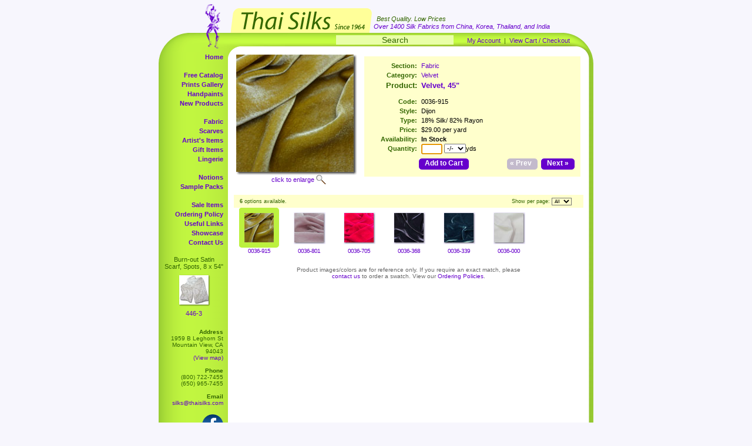

--- FILE ---
content_type: text/html; charset=UTF-8
request_url: https://www.thaisilks.com/product_info.php?cPath=1_9&products_id=75&osCsid=n97bq8u10vofchf9th4c35m3j6
body_size: 13961
content:

<!DOCTYPE html PUBLIC "-//W3C//DTD XHTML 1.0 Strict//EN"
        "http://www.w3.org/TR/xhtml1/DTD/xhtml1-strict.dtd">
<html xmlns="http://www.w3.org/1999/xhtml">
<head>
	<title>Thai Silks - Fabric &raquo; Velvet &raquo; Velvet, 45&quot;</title>
	<meta http-equiv="Content-Type" content="text/html; charset=iso-8859-1" />
	<meta name="description" content="Imported silks from Thailand, China, Korea, India - silk scarves, prints, velvet fabric online & in-store orders - free catalog (800) 722-7455 silks@thaisilks.com">
	<base href="https://www.thaisilks.com/" />
	<link rel="stylesheet" type="text/css" href="/css/screen.css?456" />
</head>
<body>
	<div id="wrapper">
		<div id="header">
			<div id="outer">
				<div id="middle">
					<div id="inner">
						<span id="bestQuality">Best Quality. Low Prices<br /></span>
						<span id="over1400silks">Over 1400 Silk Fabrics from China, Korea, Thailand, and India<br /></span>
					</div>
				</div>
			</div>
		</div>
	<div id="top-bar">
			<form name="quick_find" action="/advanced_search_result.php" method="get">
			<input type="text" name="keywords" value="Search" onfocus="this.form.keywords.value=''" onblur="if(this.form.keywords.value=='')this.form.keywords.value='Search'" /></form>
			<a href="https://www.thaisilks.com/account.php?osCsid=n97bq8u10vofchf9th4c35m3j6">My Account</a> &nbsp;|&nbsp; 			
			<a href="https://www.thaisilks.com/shopping_cart.php?osCsid=n97bq8u10vofchf9th4c35m3j6" class="headerNavigation">
			View Cart / Checkout</a>
		</div>
		<div id="main">
			<div id="leftCol">
<!-- left_navigation //-->
<!-- categories //-->
<ul class="navLevel0"><li class="spacer"><a href="/">Home</a></li><li><a href="/catalog.php">Free Catalog</a></li><li><a href="/prints_gallery.php">Prints Gallery</a></li><li><a href="/prints_gallery_sub.php?c=hand">Handpaints</a></li><li class="spacer"><a href="/new_products.php">New Products</a><br /></li>	<li><a href="https://www.thaisilks.com/index.php?cPath=1&osCsid=n97bq8u10vofchf9th4c35m3j6">Fabric</a></li>	<li><a href="https://www.thaisilks.com/index.php?cPath=58&osCsid=n97bq8u10vofchf9th4c35m3j6">Scarves</a></li>	<li><a href="https://www.thaisilks.com/index.php?cPath=60&osCsid=n97bq8u10vofchf9th4c35m3j6">Artist's Items</a></li>	<li><a href="https://www.thaisilks.com/index.php?cPath=59&osCsid=n97bq8u10vofchf9th4c35m3j6">Gift Items</a></li>	<li class="spacer"><a href="https://www.thaisilks.com/index.php?cPath=36&osCsid=n97bq8u10vofchf9th4c35m3j6">Lingerie</a></li>	<li><a href="https://www.thaisilks.com/index.php?cPath=90&osCsid=n97bq8u10vofchf9th4c35m3j6">Notions</a></li>	<li><a href="https://www.thaisilks.com/index.php?cPath=35&osCsid=n97bq8u10vofchf9th4c35m3j6">Sample Packs</a></li> </ul><!-- categories_eof //-->
<ul id="smallNav">
	<li><a href="/advanced_search_result.php?sale=1">Sale Items</a></li>
	<li><a href="/conditions.php">Ordering Policy</a></li>
	<li><a href="/useful_links.php">Useful Links</a></li>
	<li><a href="/customer_showcase.php">Showcase</a></li>
	<li><a href="/contact_us.php">Contact Us</a></li>
</ul>

<!-- whats_new //-->

	<div id="featuredSide">
		Burn-out Satin Scarf, Spots, 8 x 54&quot;<br />
		<a href="https://www.thaisilks.com/product_info.php?products_id=767&osCsid=n97bq8u10vofchf9th4c35m3j6"><img src="images/swatch/thumb/446-3.jpg" border="0" alt="446-3" title=" 446-3 " width="50" height="50" /></a><br />
		<a href="https://www.thaisilks.com/product_info.php?products_id=767&osCsid=n97bq8u10vofchf9th4c35m3j6">446-3</a><br />
	</div><!-- whats_new_eof //-->
<!-- left_navigation_eof //-->
				
				<div id="contacts">
					<strong>Address</strong><br />
					1959 B Leghorn St<br />
					Mountain View, CA 94043<br />
					<a href="https://www.google.com/maps/place/1959+Leghorn+St,+Mountain+View,+CA+94043">(View map)</a><br />
					<br />
					<strong>Phone</strong><br />
					(800) 722-7455<br />
					(650) 965-7455<br />
					<br />
					<strong>Email</strong><br />
					<a href="mailto:silks@thaisilks.com">silks@thaisilks.com</a><br /><br />
					<a href="https://www.facebook.com/ThaiSilks" target="_blank"><img src="/images/facebook_logo.png" width="36" alt="Visit our Facebook page" title="Visit our Facebook page" style="margin-top:3px" /></a><br />
				</div>
				
			</div>
			<div id="midCol">
				<div id="productWrapper">
					<div id="productImageWrapper">
						<a href="javascript:popupWindow();"><img src="images/swatch/selected/0036-915.jpg" border="0" alt="0036-915" title=" 0036-915 " width="200" height="200" id='sel_img' /></a><br />
						<a href="javascript:popupWindow();" class="enlarge">click to enlarge</a><br />
					</div>
					<div id="productDescription">
<form name="cart_quantity" action="https://www.thaisilks.com/product_info.php?cPath=1_9&products_id=75&action=add_product&osCsid=n97bq8u10vofchf9th4c35m3j6" method="post" onsubmit="return chk_submit();"><input type="hidden" name="products_id" value="75" /><input type="hidden" name="id[75]" value="0" />						<table class="productInfoTable" border="0" cellpadding="0" cellspacing="0">
							<tr>
								<td class="label">Section:</td>
								<td colspan="2"><a href="https://www.thaisilks.com/index.php?cPath=1&amp;osCsid=n97bq8u10vofchf9th4c35m3j6">Fabric</a></td>
							</tr>
							<tr>
								<td class="label">Category:</td>
								<td colspan="2"><a href="https://www.thaisilks.com/index.php?cPath=1_9&amp;osCsid=n97bq8u10vofchf9th4c35m3j6">Velvet</a></td>
							</tr>
							<tr class="product">
								<td class="label">Product:</td>
								<td colspan="2">Velvet, 45&quot;</td>
							</tr>

							<tr>
								<td class="label">Code:</td>
								<td colspan="2"><div id="prod_code">0036-915</div></td>
							</tr>
							<tr>
								<td class="label">Style:</td>
								<td colspan="2"><div id="prod_style">Dijon</div></td>
							</tr>
							<tr>
								<td class="label">Type:</td>
								<td colspan="2">18% Silk/ 82% Rayon</td>
							</tr>
							<tr>
								<td class="label">Price:</td>
								<td colspan="2"><div id="prod_price">$29.00 per yard</div>
<div class="discount" id="prod_msg"></div>								</td>
							</tr>
							<tr>
								<td class="label">Availability:</td>
								<td colspan="2"><div id="prod_avail"><strong>In Stock</strong></div></td>
							</tr>
							<tr>
								<td class="label">Quantity:</td>
								<td colspan="2">
									<input type="text" id="quan" name="quantity" />
<select name="quantityFraction"><option value="0" SELECTED>-/-</option><option value="1">1/8</option><option value="2">1/4</option><option value="3">3/8</option><option value="4">1/2</option><option value="5">5/8</option><option value="6">3/4</option><option value="7">7/8</option></select> yds								</td>
							</tr>
							<tr>
								<td class="label"></td>
								<td style="vertical-align: middle; height: 3em;"><div class="thaiButton floatLeft"><a href="javascript:if(chk_submit())document.cart_quantity.submit();">Add&nbsp;to&nbsp;Cart</a></div></td>
								<td style="width: 150px; overflow: auto;">
<div class="thaiButton floatRight"><a href="/product_info.php?products_id=90">Next&nbsp;&raquo;</a></div><div class="thaiButton floatRight disabled"><span class="disabledLeft">&laquo;&nbsp;Prev</span></div>								
								</td>
							</tr>
						</table>
						<div id="productDescriptionBottom"></div>
					</form>
					</div>
				</div>
				
				<div class="clear">&nbsp;</div>


				<div class="resultControls">
					<div class="results">
						<span class="label"><strong>6</strong> options available.
</span>
					</div>
					<div class="pageControls">
<form name="pageControlForm" action="https://www.thaisilks.com/product_info.php?cPath=1_9&products_id=75&osCsid=n97bq8u10vofchf9th4c35m3j6" method="post">						<span class="label">Show per page:</span>
						<select class="perPage" name="optionsPerPage" onChange="document.pageControlForm.submit();">
							<option>7</option>
							<option>14</option>
							<option>21</option>
							<option>28</option>
							<option>42</option>
							<option>70</option>
							<option>100</option>
							<option>150</option>
							<option selected="selected">All</option>
						</select>
 					</form>
					</div>
				</div>
<div class="imgSelector"><a href="javascript:changeOpt('0');"><img src="images/swatch/thumb/0036-915.jpg" border="0" alt="0036-915" title=" 0036-915 " width="50" height="50" id='opt_0' class='selected' /></a><br /><a href="javascript:changeOpt('0');" class="caption">0036-915</a></div>
<div class="imgSelector"><a href="javascript:changeOpt('1');"><img src="images/swatch/thumb/0036-801.jpg" border="0" alt="0036-801" title=" 0036-801 " width="50" height="50" id='opt_1' class='' /></a><br /><a href="javascript:changeOpt('1');" class="caption">0036-801</a></div>
<div class="imgSelector"><a href="javascript:changeOpt('2');"><img src="images/swatch/thumb/0036-705.jpg" border="0" alt="0036-705" title=" 0036-705 " width="50" height="50" id='opt_2' class='' /></a><br /><a href="javascript:changeOpt('2');" class="caption">0036-705</a></div>
<div class="imgSelector"><a href="javascript:changeOpt('3');"><img src="images/swatch/thumb/0036-368.jpg" border="0" alt="0036-368" title=" 0036-368 " width="50" height="50" id='opt_3' class='' /></a><br /><a href="javascript:changeOpt('3');" class="caption">0036-368</a></div>
<div class="imgSelector"><a href="javascript:changeOpt('4');"><img src="images/swatch/thumb/0036-339.jpg" border="0" alt="0036-339" title=" 0036-339 " width="50" height="50" id='opt_4' class='' /></a><br /><a href="javascript:changeOpt('4');" class="caption">0036-339</a></div>
<div class="imgSelector"><a href="javascript:changeOpt('5');"><img src="images/swatch/thumb/0036-000.jpg" border="0" alt="0036-000" title=" 0036-000 " width="50" height="50" id='opt_5' class='' /></a><br /><a href="javascript:changeOpt('5');" class="caption">0036-000</a></div>
    
<!-- footer -->    
				<div id="caveat">Product images/colors are for reference only. If you require an exact match, please <a href="/contact_us.php">contact us</a> to order a swatch. View our <a href="/conditions.php">Ordering Policies</a>.</div>
	
			</div>
			<div id="rightCol"></div>
		</div>
		<div id="footer">
			&copy; 2025 Thai Silks. All rights reserved.
		</div>

<script async src="https://www.googletagmanager.com/gtag/js?id=G-WDX5JPKF5D"></script>
<script>
  window.dataLayer = window.dataLayer || [];
  function gtag(){dataLayer.push(arguments);}
  gtag('js', new Date());

  gtag('config', 'G-WDX5JPKF5D');
</script>	</div>
	<script src="/includes/options.js?new" type="text/javascript"></script>
	<script type="text/javascript">

		function popupWindow() {
		  url='/popup_image.php?basecode=0036';
url=url+'&img_name='+prod_arr[g_selOpt].img;
url=url+'&opt='+prod_arr[g_selOpt].pcode;
		  window.open(url,'popupWindow','toolbar=no,location=no,directories=no,status=no,menubar=no,scrollbars=no,resizable=yes,copyhistory=no,width=650,height=750,screenX=150,screenY=150,top=150,left=150')
		}
		function chk_submit() {
			var q_whole = document.cart_quantity.quantity.value;
			var q_part = 0;
			var low_quan=false;
			if (document.cart_quantity.quantityFraction) {
				q_part = document.cart_quantity.quantityFraction.value;
			}
			
			if (q_whole=="") {
				q_whole=0;
			}
			if ((q_whole==0 || !(isNumeric(q_whole))) && parseInt(q_part)==0) {
				alert('Please enter a quantity before clicking \'Add to Cart\'.');
				return false;
			}
			if (parseInt(q_whole)==0 && parseInt(q_part)==0) {
				alert('Please enter a quantity greater than 0 before clicking \'Add to Cart\'.');
				return false;
			}
			


		if (parseInt(prod_arr[g_selOpt].avail) >= 1) {
			low_quan=true;
		}

		if ( low_quan && ( parseInt(q_whole)>prod_arr[g_selOpt].avail || ( parseInt(q_whole)==prod_arr[g_selOpt].avail && parseInt(q_part)>0 ) ) ) {
			alert('Only ' +prod_arr[g_selOpt].avail+ unitMeasure +' are available. Please select a lower quantity.');
			return false;			
 		}


			
			if (parseInt(q_whole)<1) {
				alert('The minimum cut length is one yard. Please specify a larger quantity.');
				return false;
			}
			var optfield = document.cart_quantity.elements['id[75]'];
			if (optfield) {
				optfield.value=prod_arr[g_selOpt].icode;
			}
			return true;
		}
		document.getElementById('quan').focus();
var unitMeasure=' yds';
	</script>
<script language="JavaScript" type="text/javascript">
var item_type='per yard';
var prod_arr = new Array;
var base_code ='0036';
var g_imgPath ='images/swatch/selected/';
var g_selOpt;
prod_arr[0] = new Object();
prod_arr[0].pcode = '915'
prod_arr[0].icode = '13008'
prod_arr[0].pstyle = 'Dijon'
prod_arr[0].avail = 'A'
prod_arr[0].price = '$29.00'
var g_selOpt=0;
prod_arr[0].img = '0036-915.jpg'
prod_arr[0].msg = ''
prod_arr[1] = new Object();
prod_arr[1].pcode = '801'
prod_arr[1].icode = '12138'
prod_arr[1].pstyle = 'Lavender'
prod_arr[1].avail = 'A'
prod_arr[1].price = '$29.00'
prod_arr[1].img = '0036-801.jpg'
prod_arr[1].msg = ''
prod_arr[2] = new Object();
prod_arr[2].pcode = '705'
prod_arr[2].icode = '13086'
prod_arr[2].pstyle = 'Fuschia'
prod_arr[2].avail = 'A'
prod_arr[2].price = '$29.00'
prod_arr[2].img = '0036-705.jpg'
prod_arr[2].msg = ''
prod_arr[3] = new Object();
prod_arr[3].pcode = '368'
prod_arr[3].icode = '13327'
prod_arr[3].pstyle = 'Black Iris'
prod_arr[3].avail = 'A'
prod_arr[3].price = '$29.00'
prod_arr[3].img = '0036-368.jpg'
prod_arr[3].msg = ''
prod_arr[4] = new Object();
prod_arr[4].pcode = '339'
prod_arr[4].icode = '10102'
prod_arr[4].pstyle = 'Peacock Blue'
prod_arr[4].avail = 'A'
prod_arr[4].price = '$29.00'
prod_arr[4].img = '0036-339.jpg'
prod_arr[4].msg = ''
prod_arr[5] = new Object();
prod_arr[5].pcode = '000'
prod_arr[5].icode = '1004'
prod_arr[5].pstyle = 'Natural'
prod_arr[5].avail = 'A'
prod_arr[5].price = '$29.00'
prod_arr[5].img = '0036-000.jpg'
prod_arr[5].msg = 'New Lower Prices - No Further Discounts!'
</script>

</body>
</html>


--- FILE ---
content_type: text/css
request_url: https://www.thaisilks.com/css/screen.css?456
body_size: 14259
content:
html {
	font-size: 62.5%;
}

body {
	font-family: Myriad, Myriad Web, Verdana, Arial, Sans-Serif;
	background: #F7F6FD;
/*	background: #FFE633 url(/images/bgBody.gif); */
	margin: 7px;
	padding: 0;
	border: 0;
}


.clear {
	margin: 0;
	padding: 0;
	line-height: .01em;
	font-size: .01em;
	clear: both;
	overflow: hidden;
}




img {
	border: 0;
	margin: 0;
	padding: 0;
}

a {
	color: #60c;
	text-decoration: none;
}


#wrapper {
	width: 740px;
	margin: 0 auto;
	font-size: 1.1em;
}

#header {
	background: url(/images/ThaiSilks.com.gif) bottom left  no-repeat;
	font-style: italic;
}


#outer {height: 49px; overflow: hidden; position: relative;}
#outer[id] {display: table; position: static;}

#middle {position: absolute; bottom: 0%;} /* for explorer only*/
#middle[id] {display: table-cell; vertical-align: bottom; position: static;}

#inner {position: relative; bottom: 0%} /* for explorer only */
/* optional: #inner[id] {position: static;} */



#bestQuality {
	color: #360;
/*	font-weight: bold; */
	margin-left: 371px;
	line-height: 1.5em;
	display: block;
}
#over1400silks {
	color: #60c;
	margin-left: 366px;
	line-height: 1em;
	margin-bottom: 5px;
	display: block;
}
* html #over1400silks {
	margin-bottom: 3px;
}


#top-bar {
	color: #360;
	height: 28px;
	background: url(/images/bgSearch.gif) no-repeat;
	overflow: auto;
	text-align: right;
	line-height: 1em;
	padding-top: 5px;
	padding-right: 40px;

}


#top-bar input {
	font-size: 14px;
	margin: 0;
	margin-top: -1px;
	padding: 0;
	width: 200px;
	background-color: #E9FFA8;
  color: #360;
  text-align: center;
  margin-right: 20px;
  border: none;
}

#search-side-bar form {
  display: block;
  padding: 20px 0 30px;
}

#search-side-bar input.search-field {
  float: left;
  width: 100px;
}

#search-side-bar input.search-button {
  float: left;
  margin-left: 5px;
  padding-top: 3px;
}


#main {
	background: url(/images/bgMain.gif) repeat-y;
	overflow: auto;
	width: 740px;
}

#leftCol {
	color: #360;
	background: url(/images/bgLeftCol.gif) no-repeat;
	float: left;
	width: 110px;
	text-align: center;
	padding-right: 18px;
}

#midCol {
	background-color: transparent;
	background: none;
	width: 595px;
	float: left;
	overflow: hidden;
}

#rightCol {
	background: url(/images/bgRightCol.gif) no-repeat;
	width: 17px;
	height: 18px;
	float: left;
}


#footer {
	color: #693;
	background: url(/images/bgFooter.gif) no-repeat;
	height: 33px;
	padding-top: 27px;
	text-align: center;
}

#nav, #smallNav, .navLevel0 {
	margin: 0;
	padding: 0;
	list-style: none;
	text-align: right;
	width: 110px;
	overflow: hidden;
	padding-bottom: 15px;
	line-height: 1.5em;
}

#nav, .navLevel0 {
	font-weight: bold;
	width: 110px;
}

.spacer {
	padding-bottom: 15px;
}

#smallNav {
	font-weight: bold;
}



#featuredSide {
	width: 100px;
	padding-left: 10px;
	padding-bottom: 20px;
}



#contacts {
	text-align: right;
	font-size: .9em;
}




img.featured {
	background: url(/images/bgImgFeatured.gif);
	padding: 9px;
	margin: 0 -2px -2px -2px;
}
* html img.featured {
	margin: -1px -2px -2px -1px;
}

#featuredSide img {
	background: url(/images/bgImgBorderShadowGreen.gif);
	padding: 9px;
	margin: 0 -2px -2px -2px;
}
* html #featuredSide img {
	margin: -1px -2px -2px -1px;
}





#productWrapper {
	overflow: auto;
	padding-bottom: 10px;
	width: 595px;
}

#productDescription {
	background: url(/images/bgProductDescription.gif) no-repeat;
	float: left;
	width: 361px;
	padding: 0 5px 0 15px;
}
#productDescriptionBottom {
	background: url(/images/bgProductDescription.gif) bottom -15px no-repeat;
	height: 5px;
}

#productDescription table {
	width: 100%;
	margin-top: 15px;
}

#productDescription table tr td {
	line-height: 1.5em;
}

*html #productDescription table tr td {
	line-height: 1.2em;
}

#productDescription table tr td.label {
	text-align: right;
	font-weight: bold;
	padding-right: 7px;
}

#productDescription table tr.product td {
	font-size: 1.2em;
	padding-bottom: 10px;
	font-weight: bold;
	color: #60c;
}

#productDescription table tr.product td.label {
	color: #360;
}

#productDescription table tr td.label {
	color: #360;
	vertical-align: top;
}

#productDescription table tr .discount {
	font-size: .9em;
}

#productDescription table tr td input#quan {
	width: 30px;
	font-size: 11px;
	font-family: arial;
	margin: 0;
	padding: 1px;
	float: left;
	margin-right: 3px;
	text-align: right;
}

select {
	font-size: 11px;
	font-family: arial;
	margin: 0;
	padding: 0;
}

#productDescription table tr td select {
	float: left;
}

#productDescription table tr td select#quantityFraction {
	font-size: 9px;
	font-family: arial;
	margin: 0;
	padding: 0;
	float: left;
}







#productImageWrapper {
	background: url(/images/bgProductImageShadow.gif) 4px 4px no-repeat;
	float: left;
	width: 210px;
	padding: 4px 0 10px 4px;
}

#productImageWrapper img {
	padding-bottom: 5px;
}

.enlarge {
	background: url(/images/bgEnlarge.gif) 100% 0 no-repeat;
	padding: 2px 20px 2px 60px;
}







.imgSelector {
	float: left;
	width: 68px;
	padding: 0 8px 10px 9px;
	text-align: center;
	line-height: 0;
	overflow: hidden;
}

.imgSelector a.caption {
	line-height: 12px;
	white-space: nowrap;
	letter-spacing: -.1em;
	font-size: .9em;
}

.imgSelector img {
	padding: 9px;
	background: url(/images/bgImgBorderShadow.gif);
}

.imgSelector img.selected {
	background: url(/images/bgImgSelected.gif);
}





.imgFeaturedHome {
	float: left;
	width: 68px;
	padding: 0 2px 10px 3px;
	text-align: center;
	line-height: 0;
}

.imgFeaturedHome a.caption {
	line-height: 12px;
}

.imgFeaturedHome img {
	background: url(/images/bgImgBorderShadow.gif);
	padding: 9px;
}



.imgFeaturedHomeLarge {
	float: left;
	width: 142px;
	padding: 0 2px 10px 3px;
	text-align: center;
	line-height: 0;
}

.imgFeaturedHomeLarge a.caption {
	line-height: 12px;
}

.imgFeaturedHomeLarge img {
	background: url(/images/bgImgFeaturedLarge.gif);
	padding: 6px;
}



#productDescription table.productInfoTable tr td {
	line-height: 150%;
}

#prod_avail {
  padding-right: 5px;
}

#calloutFeaturedLarge {
	float: left;
	width: 143px;
	font-size: .95em;
	padding-left: 3px;
}


.resultControls {
	background-color: #ffc;
	padding: 2px 10px;
	font-size: .85em;
	overflow: hidden;
	width: 575px;
	display: table-cell;
	vertical-align: middle;
	line-height: 2em;
}
.resultControls select {
	font-size: .85em;
	margin: 0;
	padding: 0;
	margin-right: 10px;
}
* html .resultControls select {
	vertical-align: middle;
	font-size: 9px;
}

.results {
	float: left;
}
.pageControls {
	float: right;
	overflow: hidden;
	white-space: nowrap;
}
* html .pageControls {
	margin-top: 2px;
}

.pageControls a, .pageControls b {
	padding: 0 2px;
}


div.pageControls select.perPage {
	background-color: #ffc;
}

.label {
	color: #360;
}

.greyedOut {
	color: #666;
}


.prev, .next, .thaiButton {
	font-size: 110%;
	float: right;
	margin-right: 10px;
	font-weight: bold;
	display: inline;
	position: relative;
}
.prev {
	background: url(/images/bgPrev.gif) 0 50% no-repeat;
	padding: 5px 0 5px 15px;
}
.next {
	background: url(/images/bgNext.gif) 100% 50% no-repeat;
	padding: 5px 15px 5px 0;
}
.thaiButton {
	background: url(/images/bgPrevNext.gif) 100% 50% no-repeat;
	padding: 5px 5px 5px 0;
	margin-left: -4px;
}
*html .thaiButton {
	padding: 6px 5px 5px 0;
}
.onYellow {
	background: url(/images/bgButtonOnYellow.gif) 100% 50% no-repeat;
	padding: 5px 5px 5px 0;
}
.disabled {
	background: url(/images/bgPrevNextOff.gif) 100% 50% no-repeat;
	padding: 5px 5px 5px 0;
}



.prev a, .next a, .next span, .prev span, .thaiButton a, .thaiButton span {
	background: url(/images/bgPrevNext.gif) 100% 50% no-repeat;
	color: #fff;
	display: table-cell;
	vertical-align: middle;
	line-height: 1.3em;
	padding: 2px 5px 3px 5px;
}
.disabled a, .disabled span {
	background: url(/images/bgPrevNextOff.gif) 100% 50% no-repeat;
}
.next a {
	background: url(/images/bgPrevNext.gif) 0 50% no-repeat;
}
.thaiButton a {
	padding: 2px 5px 3px 10px;
	background: url(/images/bgButtonOnWhite.gif) 0 50% no-repeat;
}

.onYellow a {
	padding: 2px 5px 3px 10px;
	background: url(/images/bgButtonOnYellow.gif) 0 50% no-repeat;
}


.next span, .thaiButton span.disabledRight {
	background: url(/images/bgPrevNextOff.gif) 0 50% no-repeat;
}
.prev span, .thaiButton span.disabledLeft {
	background: url(/images/bgPrevNextOff.gif) 0 50% no-repeat;
}

.floatLeft {
	float: left;
}
.floatRight {
	float: right;
}


#addToCart {
	font-size: 10px;
	font-family: arial;
}




.callout {
	background: url(/images/bgCallout.gif) 0 100% no-repeat;
	width: 145px;
	padding: 0 0 5px 0;
	font-style: italic;
	margin-bottom: 10px;
}
.callout h3 {
	background: url(/images/bgCallout.gif) no-repeat;
	padding: 5px 5px 5px 10px;
	margin: 0;
	color: #360;
	margin-bottom: -5px;
	font-size: 1em;
}

.callout p {
	padding: 5px 10px 0 10px;
	margin: 5px 0;
}

.callout form input{
  margin: 0 0 0 10px;
}

.callout form input[type=submit] {
  margin: 10px !important;
}

.callout a {
	font-weight: bold;
}


#calloutFeaturedLarge .callout {
	background: none;
	margin-bottom: 5px;
}

#calloutFeaturedLarge .callout p {
	padding: 3px 10px 0 10px;
	margin: 3px 0;
}

#calloutFeaturedLarge .featuredLargeLeft h3 {
	background: url(/images/bgFeaturedLargeLeft.gif) no-repeat;
	padding: 7px 10px 5px 15px;
}

#calloutFeaturedLarge .featuredLargeRight h3 {
	background: url(/images/bgFeaturedLargeRight.gif) no-repeat;
	padding: 7px 20px 5px 10px;
}

#calloutFeaturedLarge .featuredLargeRight {
	text-align: right;
}









#contentLeft {
	width: 450px;
	float: left;
}

#contentRight {
	width: 145px;
	float: left;
	overflow: hidden;
}


h1 {
	background: url(/images/bgH1.gif) 0 50% no-repeat;
	color: #360;
	font-size: 1.3em;
	padding: 5px 10px;
	margin: 0;
}

h1.short {
	background: url(/images/bgH1welcome.gif) 0 50% no-repeat;
}

h2.home-title {
	background: url(/images/bgH1welcome.gif) 0 50% no-repeat;
	color: #360;
	font-size: 1.3em;
	padding: 5px 0 5px 10px;
	margin: 0 0 10px 0;
}

h2 {
	color: #360;
	font-size: 1.1em;
	padding: 10px 10px 0 10px;
	margin: 0 0 0 0;
}

p {
	padding: 0 10px;
}

b {
	color: #360;
}







form {
	padding: 0;
	margin: 0;
	display: inline;
}




/* osc hacks */


table#tableWrapper {
	width: 100%;
}


#contentLeft table {
	width: 98%;
}

#contentLeft table.productListing, #contentLeft table.genericTable {
	width: 100%;
}


.productListing tr.productListing-even td, .productListing tr.productListing-odd td {
	vertical-align: middle;
	padding: 10px 4px 0 4px;
}
.productListing tr.productListing-even {
	background-color: #F7F7FF;
}

.productListing tr td.productListing-heading {
	background-color: #ffc;
	color: #360;
	font-weight: bold;
	padding: 10px;
}

.productListing-data a b {
	color: #60c;
}

.productListing-data-nowrap {
	white-space: nowrap;
}

.productListing-data-qty {
	white-space: nowrap;
}

.productListing-data-qty select, .productListing-data-qty input {
	font-size: .9em;
}
.productListing-data-qty input {
	text-align: right;
	width: 25px;
}




.subTotal {
	background-color: #ffc;
	color: #360;
	font-weight: bold;
	padding: 10px;

}




.formTable tr td.label {
	text-align: right;
	padding-left: 100px;
}

.formTable tr td input {
	width: 200px;
}




.genericTable tr td {
	padding: 10px;
	text-align: center;
	font-weight: bold;
	line-height: .5em;
}


.printsPool {
	overflow: hidden;
	padding: 0 0 10px 10px;
}

.printsPool div {
	float: left;
	text-align: center;
	padding: 5px;
}


.printsClose img {
	margin: 0 0 0 45px;
}

.indentedLinkPool {
	padding-left: 40px;
	line-height: 1.5em;
	list-style: none;
}

.alignCenter {
	text-align: center;
}


table#printsPaging {
	border: none;
	padding: 10px;
}


a.popup img {
	background: url(/images/bgImgPopup.gif) 4px 4px no-repeat;
	padding: 8px;
}

img#prodImg {
	background: url(/images/bgImgPopup.gif) 4px 4px no-repeat;
	padding: 8px;
}
img#prodImgLarge {
	background: url(/images/bgImgPopupLarge.gif) 4px 4px no-repeat;
	padding: 8px;
}

#productPopUpImageWrapper {
/*
	background: url(/images/bgProductImageShadow.gif) 4px 4px no-repeat;
*/
	line-height: normal;
	text-align: center;
}




.promoItem {
	background-color: #ffffe0;
	overflow: auto;
	margin: 20px 30px 20px 20px;
	height: 210px;
	display: block;
}

.promoItem img {
	margin: 20px;
}
.promoOdd img {
	float: left;
}
.promoEven img {
	float: right;
}


.promoItem span {
	font-style: italic;
	text-align: center;
	display: block;
	font-weight: bold;
}

.promoItem span.promoTitle {
	color: #360;
	font-size: 2em;
	margin-top: 80px;
}

.promoItem span.promoDate {
	color: #60c;
}

.clearFloatBreak {
height: 0;
	margin: 0;
	padding: 0;
	line-height: .01em;
	font-size: .01em;
	clear: both;
	overflow: hidden;
}


#caveat {
	clear: both;
	font-size: .9em;
	margin: 0;
	padding: 10px 100px 0 100px;
	text-align: center;
	color: #666;
}

.textblack {
	color: #000;
}



/* err notice */

.infoBoxNotice {
  width:97%;
  border:1px solid #ff0000;
}

.infoBoxNoticeContents {
  background: #FFE6E6;
  font-family: Verdana, Arial, sans-serif;
  font-size: 10px;
}



#quickorder p {
  margin: 10px 0 0 0;
  padding: 0;
}

#quickorder input {
  margin: 10px 0 0 10px;
}

#quick-order-table {
	margin-top: 10px;
}

/* shopping cart */
.stockWarning {
	font-size : 1.1em;
	color: red;
}



/* feature-box - catalog download */

#feature-box {
	background: #F7F7FF;
	margin: 10px;
}

#feature-box p {
	padding: 1em 2em;
	font-size: 1.2em;
}

#feature-box p.first {
	padding: 1em 2em 0 2em;
}

#feature-box span {
	font-size: .8em;
}

#feature-box img {
	float: left;
	margin: 10px;
}


#feature-box div {
	padding: 0 2em 1em 2em;
	font-size: 1.2em;
	font-weight:bold;
	line-height: 1.5em;
	margin-bottom: .5em;
}


.img-left, .img-right {
	margin: 10px;
}

.img-left {
	float: left;
}

.img-right {
	float: right;
}

.messageStackSuccess {
  font-weight:bold;
}

h2.home {
  text-align:center;
  font-size:1.3em;
  color:#360;
  background-color:#ffffcc;
  padding:5px 10px;
}

#home-move-wrapper p {
  font-size:1.1em;
}

#ebiz-home {
  margin: 40px auto 0;
  width:200px;
}

.sale-block {
  text-align: center;
  font-size: 16px;
  font-weight:bold;
}

.sale-block .red-text {
  font-size: 20px;
  color: #FF0000;
}

.sale-block .times-text {
  font-size: 20px;
  color: #FF0000;
  font-family: times;
}


